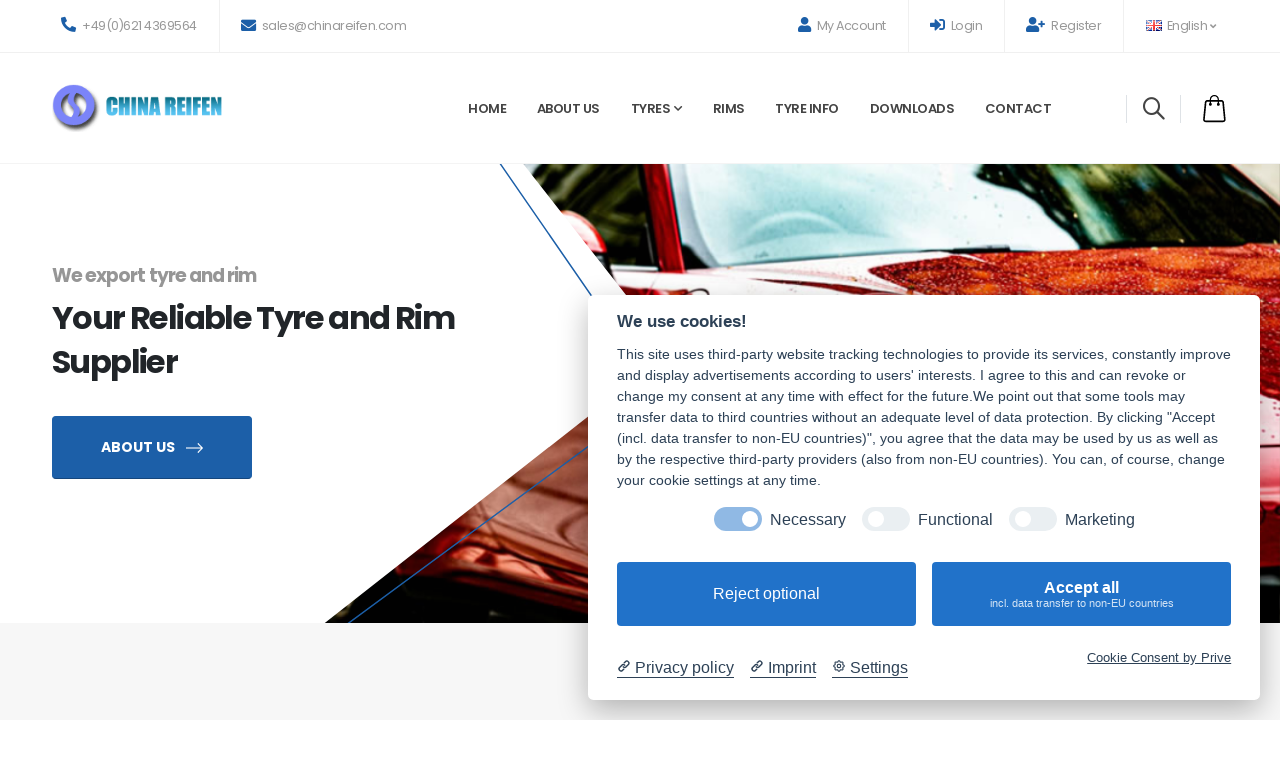

--- FILE ---
content_type: text/html; charset=UTF-8
request_url: https://www.chinareifen.com/
body_size: 8517
content:



<!DOCTYPE html>
<html lang="en" prefix="og: https://ogp.me/ns#">
	<head>
		
		<!-- Basic -->
		<meta charset="utf-8">
		<meta http-equiv="X-UA-Compatible" content="IE=edge">
		
		<title>China TBR, PCR, OTR Tyre and Rim Supplier | Chinareifen</title><meta name='keywords' content='China Tyre, China Tyres, China tyre exporter, China truck and bus tires, China PCR Tire, China SUV Tire, China OTR Tyres, China Agricultural Tires, China ATV Tires, China motorcycle tyre, China Tyre manufacture, China tyre factory, China Tyre supplier, China Tyre Trading, China Tyre Wholsaler. China Tire, China Tires, China Tyre dealer, Tire dealer, Tyre wholesaler, Tire wholesaler, PCR Tyre, Truck Tyre, Off the road Tyre, Tyre Made in China, Cheap China Tire, China Tyre brand, OTR tyre, radial tyre, bias tyre, runflat tyre, sommer tyre, winter tyre, all season tyre, HP tyre, UHP tyre, tyre made in China, tyre made in Thailand, tyre made in vietnam, golfcart tyre, rim, steel rim, alloy rim, car rim, truck rim, rim factory, rim exporter, cheap rim'><meta name='description' content='Chinareifen is one of the leading suppliers of Chinese tyres and rims. We export various tyres and rims to all over the world.'><link rel='alternate' hreflang='x-default' href='https://www.chinareifen.com/' ><link rel='alternate' hreflang='en' href='https://www.chinareifen.com/' ><link rel='alternate' hreflang='de' href='https://www.chinareifen.com/de/' ><link rel='canonical' href='https://www.chinareifen.com/' ><meta property='og:url' content='https://www.chinareifen.com/'><meta property='og:locale' content='en_GB'><meta property='og:locale:alternate' content='de_DE'><meta property='og:title' content='China TBR, PCR, OTR Tyre and Rim Supplier | Chinareifen'><meta property='og:description' content='Chinareifen is one of the leading suppliers of Chinese tyres and rims. We export various tyres and rims to all over the world.'><meta property='og:type' content='website'><meta property='og:image' content='https://www.chinareifen.com/img/cr5/CRlogo.gif' ><meta property='og:site_name' content='Chinareifen'><meta name='twitter:card' content='summary'><meta name='twitter:site' content='@Chinareifen'>		<!-- Google Tag Manager -->
		<script data-cookiecategory="Google Tag Manager">(function(w,d,s,l,i){w[l]=w[l]||[];w[l].push({'gtm.start':
		new Date().getTime(),event:'gtm.js'});var f=d.getElementsByTagName(s)[0],
		j=d.createElement(s),dl=l!='dataLayer'?'&l='+l:'';j.async=true;j.src=
		'https://www.googletagmanager.com/gtm.js?id='+i+dl;f.parentNode.insertBefore(j,f);
		})(window,document,'script','dataLayer','GTM-KFB8LS');</script>
		<!-- End Google Tag Manager -->
		
		<base href="https://www.chinareifen.com/" >

		<!-- Mobile Metas -->
		<meta name="viewport" content="width=device-width, initial-scale=1, minimum-scale=1.0, shrink-to-fit=no">
		
		<!-- Favicon -->
		<link rel="shortcut icon" href="img/cr5/favicon.ico" type="image/x-icon">
		
		<meta name="author" content="Chinareifen.com">
		<meta name="robots" content="index,follow">
		<script type="application/ld+json">
		{
		  "schema": {
			"@context": "https://schema.org",
			"@type": "Geschäft",
			"@id": "",
			"name": "Chinareifen.com",
			"image": "https://www.chinareifen.com/img/cr5/CRlogo.gif",
			"url": "www.chinareifen.com",
			"email": "info@chinareifen.com",
			"telephone": "+496214369564",
			"address": {
			  "@type": "PostalAddress",
			  "streetAddress": "Anna-Maria-von-Schrader-Weg 8",
			  "addressLocality": "Mannheim",
			  "postalCode": "68167"
			},
			"openingHoursSpecification": [
			  {
				"@type": "OpeningHoursSpecification",
				"dayOfWeek": [
				  "https://schema.org/Monday",
				  "https://schema.org/Tuesday",
				  "https://schema.org/Wednesday",
				  "https://schema.org/Thursday",
				  "https://schema.org/Friday"
				],
				"opens": "09:00:00",
				"closes": "17:00:00"
			  }
			]
		  }
		}
		</script>
		
		<!-- Vendor CSS -->
		<link rel="stylesheet" href="vendor/bootstrap/css/bootstrap.min.css">
		<link rel="stylesheet" href="vendor/fontawesome-free/css/all.min.css">
		<link rel="stylesheet" href="vendor/animate/animate.compat.css">
		<link rel="stylesheet" href="vendor/simple-line-icons/css/simple-line-icons.min.css">
		<link rel="stylesheet" href="vendor/owl.carousel/assets/owl.carousel.min.css">
		<link rel="stylesheet" href="vendor/owl.carousel/assets/owl.theme.default.min.css">
		<link rel="stylesheet" href="vendor/magnific-popup/magnific-popup.min.css">
		<link rel="stylesheet" href="vendor/bootstrap-star-rating/css/star-rating.min.css">
		<link rel="stylesheet" href="vendor/bootstrap-star-rating/themes/krajee-fas/theme.min.css">

		<!-- Theme CSS -->
		<link rel="stylesheet" href="css/theme.css">
		<link rel="stylesheet" href="css/theme-elements.css">
		<link rel="stylesheet" href="css/theme-blog.css">
		<link rel="stylesheet" href="css/theme-shop.css">

		<!-- Demo CSS -->
		<link rel="stylesheet" href="css/demos/demo-auto-services.css">

		<!-- Skin CSS -->
		<link id="skinCSS" rel="stylesheet" href="css/skins/skin-auto-services.css">

		<!-- Theme Custom CSS -->
		<link rel="stylesheet" href="css/custom.css">

		<!-- Head Libs -->
		<script src="vendor/modernizr/modernizr.min.js"></script>
		
	</head>
	<body>
		<!-- Google Tag Manager (noscript) -->
		<noscript><iframe src="https://www.googletagmanager.com/ns.html?id=GTM-KFB8LS"
		height="0" width="0" style="display:none;visibility:hidden"></iframe></noscript>
		<!-- End Google Tag Manager (noscript) -->
		
		<div class="body">
			
			<header id="header" data-plugin-options="{'stickyEnabled': true, 'stickyEnableOnBoxed': true, 'stickyEnableOnMobile': false, 'stickyStartAt': 54, 'stickySetTop': '-54px', 'stickyChangeLogo': false}">
				<div class="header-body header-body-bottom-border-fixed box-shadow-none border-top-0">
					<div class="header-top header-top-borders">
						<div class="container h-100">
							<div class="header-row h-100">
								<div class="header-column justify-content-start">
									<div class="header-row">
										<nav class="header-nav-top">
											<ul class="nav nav-pills">												
												<li class="nav-item nav-item-borders py-2 d-none d-md-inline-flex">
													<a href="tel:+496214369564"><i class="fas fa-phone-alt text-4 text-color-primary" style="top: 0;"></i> +49(0)621 4369564</a>
												</li>
												<li class="nav-item nav-item-borders py-2 d-none d-lg-inline-flex">
													<a href="mailto:sales@chinareifen.com"><i class="fas fa-envelope text-4 text-color-primary" style="top: 1px;"></i> sales@chinareifen.com</a>
												</li>
											</ul>
										</nav>
									</div>
								</div>
								<div class="header-column justify-content-end">
									<div class="header-row">
										<nav class="header-nav-top">
											<ul class="nav nav-pills">
																									
													<li class="nav-item nav-item-borders py-2">
														<a href="myaccount/"><i class="fas fa-user text-4 text-color-primary" style="top: 0;"></i> My Account</a>
													</li>
													
																										
													
													<li class="nav-item nav-item-borders py-2">
														<a href="login"><i class="fas fa-sign-in-alt text-4 text-color-primary" style="top: 0;"></i> Login</a>
													</li>
													<li class="nav-item nav-item-borders py-2 d-none d-md-inline-flex">
														<a href="register"><i class="fas fa-user-plus text-4 text-color-primary" style="top: 0;"></i> Register</a>
													</li>
													
																										
													<li class="nav-item nav-item-borders py-2 pe-0 dropdown">
														<a class="nav-link" href="" role="button" id="dropdownLanguage" data-bs-toggle="dropdown" aria-haspopup="true" aria-expanded="false">
															<img src="img/blank.gif" class="flag flag-gb" alt="English"> English
															<i class="fas fa-angle-down"></i>
														</a>
														<div class="dropdown-menu dropdown-menu-end" aria-labelledby="dropdownLanguage">
															<a class="dropdown-item" href=""><img src="img/blank.gif" class="flag flag-gb" alt="English"> English</a>
															<a class="dropdown-item" href="de/"><img src="img/blank.gif" class="flag flag-de" alt="Deutsch"> Deutsch</a><!--
															<a class="dropdown-item" href="#"><img src="img/blank.gif" class="flag flag-es" alt="Español" /> Español</a>
															<a class="dropdown-item" href="#"><img src="img/blank.gif" class="flag flag-fr" alt="Française" /> Française</a>-->
														</div>
													</li>
													
																								
											</ul>
										</nav>
									</div>
								</div>
							</div>
						</div>
					</div>					

					<div class="header-container container">
						<div class="header-row">
							<div class="header-column w-100">
								<div class="header-row justify-content-between">
									<div class="header-logo z-index-2 col-lg-2 px-0">
										<a href="https://www.chinareifen.com/">
											<img alt="Chinareifen Logo" width="170" data-sticky-width="82" data-sticky-height="40" data-sticky-top="84" src="img/cr5/CRlogo.gif">
										</a>
									</div>
									<div class="header-nav header-nav-links justify-content-end pe-lg-4 me-lg-3">
										<div class="header-nav-main header-nav-main-arrows header-nav-main-dropdown-no-borders header-nav-main-effect-3 header-nav-main-sub-effect-1">
											<nav class="collapse">
												<ul class="nav nav-pills" id="mainNav">
																										
														<li><a href="" class="nav-link">Home</a></li>
														<li><a href="about-us" class="nav-link">About Us</a></li>
														<li class="dropdown">
															<a href="tyre/" class="nav-link dropdown-toggle">Tyres</a>
															<ul class="dropdown-menu">
																<li><a href="tyre/truck-bus-tyre/" class="dropdown-item">Truck and bus tyre</a></li>
																<li><a href="tyre/car-suv-4x4-van-light-truck-tyre/" class="dropdown-item">Car, SUV/4x4, Van Light truck tyre</a></li>
																<li><a href="tyre/otr-tyre/" class="dropdown-item">OTR tyre</a></li>
																<li><a href="tyre/agricultural-tyre/" class="dropdown-item">Agricultural tyre</a></li>
																<li><a href="tyre/industrial-tyre/" class="dropdown-item">Industrial tyre</a></li>
																<li><a href="tyre/atv-motorcycle-tyre/" class="dropdown-item">ATV, Motorcycle tyre</a></li>
															</ul>
														</li>
														<li><a href="rims" class="nav-link">Rims</a></li>
														<li><a href="infos" class="nav-link">Tyre Info</a></li>
														<li><a href="downloads" class="nav-link">Downloads</a></li>
														<li><a href="contact" class="nav-link">Contact</a></li>
																									</ul>
											</nav>
										</div>
									</div>
									
									<div class="d-flex col-auto pe-0 ps-0 ps-xl-3">
										<div class="header-nav-features ps-0 ms-1">
											<div class="header-nav-feature header-nav-features-search d-inline-flex position-relative top-3 border border-top-0 border-bottom-0 custom-remove-mobile-border-left px-3 me-2">
												<a href="#" class="header-nav-features-toggle text-decoration-none" data-focus="headerSearch">
													<i class="icons icon-magnifier header-nav-top-icon text-5 font-weight-bold position-relative top-3"></i>
												</a>
												<div class="header-nav-features-dropdown header-nav-features-dropdown-mobile-fixed border-radius-0" id="headerTopSearchDropdown">
													<div class="form-group">			
														<div class="form-group col mb-3">
															<input type=hidden id=lang name=lang value=en>
															<input class="form-control" type="text" maxlength="50" id="m1" name="m1" value="315" onFocus="if(value=='315'){value=''}" onBlur="if(value==''){value='315'}"> 
														</div>
														<div class="form-group col mb-3">
															<input class="form-control py-2" type="text" maxlength="50" id="m2" name="m2" value="80" onFocus="if(value=='80'){value=''}" onBlur="if(value==''){value=''}">
														</div>
														<div class="form-group col mb-3">
															<input class="form-control py-2" type="text" maxlength="50" id=m3 name=m3 value='R22.5' onFocus="if(value=='R22.5'){value=''}" onBlur="if(value==''){value='R22.5'}">
														</div>
														<div class="form-group col mb-3">
															<button class="btn btn-primary btn-modern custom-btn-arrow-effect-1 w-100" type="submit" id="button" name="button" onClick="getSearchPar();"><i class="fas fa-search me-1"></i> Search </button>
														</div>
													</div>
												</div>
											</div>
											<div class="header-nav-feature header-nav-features-cart header-nav-features-cart-big d-inline-flex top-2 ms-2">
												<a href="#" class="header-nav-features-toggle">
													<img src="img/icons/icon-cart-big.svg" height="30" alt="cart" class="header-nav-top-icon-img">
																									</a>
												<div class="header-nav-features-dropdown" id="headerTopCartDropdown">
													<div class="totals">
														<span class="label">Total:</span>
														<span class="price-total"><span class="price"></span></span>
													</div>												
													<hr>
													<div class="actions">
														<p>You have not selected any tyre.</p><a class='btn btn-primary w-100' href='tyre/' rel='nofollow'>Select tyre</a>													</div>
												</div>
											</div>
										</div>
									</div>
									<button class="btn header-btn-collapse-nav ms-4" data-bs-toggle="collapse" data-bs-target=".header-nav-main nav">
										<i class="fas fa-bars"></i>
									</button>
								</div>
							</div>
						</div>
					</div>
				</div>
			</header>		
			<div role="main" class="main">
				
				<section class="section custom-section-background position-relative border-0 overflow-hidden m-0 p-0">
					<div class="position-absolute top-0 left-0 right-0 bottom-0 animated fadeIn" style="animation-delay: 600ms;">
						<div class="background-image-wrapper custom-background-style-1 position-absolute top-0 left-0 right-0 bottom-0 animated kenBurnsToRight" style="background-image: url(img/cr5/home-tractor.jpg); background-position: center right; animation-duration: 30s;"></div>
					</div>
					<div class="container position-relative py-sm-5 my-5">
						<svg class="custom-svg-1 d-none d-sm-block" version="1.1" xmlns="http://www.w3.org/2000/svg" xmlns:xlink="http://www.w3.org/1999/xlink" x="0px" y="0px" viewBox="0 0 649 578">
							<path fill="#FFF" d="M-225.5,154.7l358.45,456.96c7.71,9.83,21.92,11.54,31.75,3.84l456.96-358.45c9.83-7.71,11.54-21.92,3.84-31.75
								L267.05-231.66c-7.71-9.83-21.92-11.54-31.75-3.84l-456.96,358.45C-231.49,130.66-233.2,144.87-225.5,154.7z"/>
							<path class="animated customLineAnim" fill="none" stroke="#1C5FA8" stroke-width="1.5" stroke-miterlimit="10" d="M416-21l202.27,292.91c5.42,7.85,3.63,18.59-4.05,24.25L198,603" style="animation-delay: 300ms; animation-duration: 5s;"/>
						</svg>
						<div class="row mb-5">
							<div class="col-md-8 col-lg-6 col-xl-5">
								<div class="overflow-hidden mb-1">
									<h2 class="font-weight-bold text-color-grey text-4-5 line-height-2 line-height-sm-7 mb-0 appear-animation" data-appear-animation="maskUp" data-appear-animation-delay="800">We export tyre and rim</h2>
								</div>
								<h1 class="text-color-dark font-weight-bold text-8 pb-2 mb-4 appear-animation" data-appear-animation="fadeInUpShorter" data-appear-animation-delay="1100">Your Reliable Tyre and Rim Supplier</h1>
																<a href="about-us" class="btn btn-primary custom-btn-arrow-effect-1 font-weight-bold text-3 px-5 btn-py-3 appear-animation" data-appear-animation="fadeInUpShorter" data-appear-animation-delay="1300">
									ABOUT US 
																	<svg class="ms-2" version="1.1" viewBox="0 0 15.698 8.706" width="17" xml:space="preserve" xmlns="http://www.w3.org/2000/svg" xmlns:xlink="http://www.w3.org/1999/xlink">
										<polygon stroke="#FFF" stroke-width="0.1" fill="#FFF" points="11.354,0 10.646,0.706 13.786,3.853 0,3.853 0,4.853 13.786,4.853 10.646,8 11.354,8.706 15.698,4.353 "/>
									</svg>
								</a>
							</div>
						</div>
					</div>
				</section>
				
				<section class="shop section section-height-4 border-0 m-0">
					<div class="container">
						<div class="row justify-content-center pb-3 mb-4">
							<div class="col-lg-8 text-center">
								<div class="overflow-hidden">
									<h2 class="font-weight-bold text-color-dark line-height-1 mb-0 appear-animation" data-appear-animation="maskUp" data-appear-animation-delay="250">Featured Tyres</h2>
								</div>
								<div class="d-inline-block custom-divider divider divider-primary divider-small my-3">
									<hr class="my-0 appear-animation" data-appear-animation="customLineProgressAnim" data-appear-animation-delay="600">
								</div>
								<p class="font-weight-light text-3-5 mb-0 appear-animation" data-appear-animation="fadeInUpShorter" data-appear-animation-delay="500"></p>
							</div>
						</div>
						
						<div class="products row mb-5 appear-animation" data-appear-animation="fadeInUpShorter" data-appear-animation-delay="750">
							<div class="col">
								<div class="owl-carousel owl-theme nav-style-1 nav-outside nav-dark mb-0" data-plugin-options="{'loop': false, 'autoplay': false, 'items': 4, 'nav': true, 'dots': false, 'margin': 20, 'autoplayHoverPause': true, 'autoHeight': true, 'stagePadding': '75', 'navVerticalOffset': '50px'}">
									<div class='product mb-0'><div class='product-thumb-info border-0 mb-3'><div class='product-thumb-info-badges-wrapper'><span class='badge badge-ecommerce badge-danger'>TOP</span></div><div class='addtocart-btn-wrapper'><a onClick=window.location.href='cart_add.php?lang=en&proid=9755' class='text-decoration-none addtocart-btn' title='Add to Inquiry'><i class='icons icon-bag'></i></a></div><a href='tyre/315-80r22.5-edm60-156-153k-20pr-evergreen-9755'><div class='product-thumb-info-image bg-light' style='height:160px;'><img alt='EVERGREEN 315/80R22.5 EDM60 156/153K 20PR' src='uploadimg/1681997574.png' class='img-fluid'></div></a></div><div class='d-flex justify-content-between'><div><h4 class='d-block text-uppercase text-decoration-none text-color-default line-height-3 text-2 mb-1'>Truck and bus tyre</h4><h2 class='text-3-5 font-weight-medium font-alternative text-transform-none line-height-3 mb-0'>315/80R22.5 EDM60 156/153K 20PR</h2><h3 class='text-3-5 font-weight-medium font-alternative text-transform-none line-height-3 mb-0'><a class='d-block text-uppercase text-decoration-none text-color-default text-color-hover-primary line-height-3 text-3 mb-1' href='tyre/pattern/1423/edm60'>EDM60</a></h3></div></div></div><div class='product mb-0'><div class='product-thumb-info border-0 mb-3'><div class='product-thumb-info-badges-wrapper'><span class='badge badge-ecommerce badge-danger'>TOP</span></div><div class='addtocart-btn-wrapper'><a onClick=window.location.href='cart_add.php?lang=en&proid=10453' class='text-decoration-none addtocart-btn' title='Add to Inquiry'><i class='icons icon-bag'></i></a></div><a href='tyre/385-65r22.5-eam61-164k-24pr-evergreen-10453'><div class='product-thumb-info-image bg-light' style='height:160px;'><img alt='EVERGREEN 385/65R22.5 EAM61 164K 24PR' src='uploadimg/1701341008.png' class='img-fluid'></div></a></div><div class='d-flex justify-content-between'><div><h4 class='d-block text-uppercase text-decoration-none text-color-default line-height-3 text-2 mb-1'>Truck and bus tyre</h4><h2 class='text-3-5 font-weight-medium font-alternative text-transform-none line-height-3 mb-0'>385/65R22.5 EAM61 164K 24PR</h2><h3 class='text-3-5 font-weight-medium font-alternative text-transform-none line-height-3 mb-0'><a class='d-block text-uppercase text-decoration-none text-color-default text-color-hover-primary line-height-3 text-3 mb-1' href='tyre/pattern/1515/eam61'>EAM61</a></h3></div></div></div><div class='product mb-0'><div class='product-thumb-info border-0 mb-3'><div class='product-thumb-info-badges-wrapper'><span class='badge badge-ecommerce badge-danger'>TOP</span></div><div class='addtocart-btn-wrapper'><a onClick=window.location.href='cart_add.php?lang=en&proid=9747' class='text-decoration-none addtocart-btn' title='Add to Inquiry'><i class='icons icon-bag'></i></a></div><a href='tyre/315-80r22.5-esl01-156-153l-20pr-evergreen-9747'><div class='product-thumb-info-image bg-light' style='height:160px;'><img alt='EVERGREEN 315/80R22.5 ESL01 156/153L 20PR' src='uploadimg/1681994805.png' class='img-fluid'></div></a></div><div class='d-flex justify-content-between'><div><h4 class='d-block text-uppercase text-decoration-none text-color-default line-height-3 text-2 mb-1'>Truck and bus tyre</h4><h2 class='text-3-5 font-weight-medium font-alternative text-transform-none line-height-3 mb-0'>315/80R22.5 ESL01 156/153L 20PR</h2><h3 class='text-3-5 font-weight-medium font-alternative text-transform-none line-height-3 mb-0'><a class='d-block text-uppercase text-decoration-none text-color-default text-color-hover-primary line-height-3 text-3 mb-1' href='tyre/pattern/1419/esl01'>ESL01</a></h3></div></div></div><div class='product mb-0'><div class='product-thumb-info border-0 mb-3'><div class='product-thumb-info-badges-wrapper'><span class='badge badge-ecommerce badge-danger'>TOP</span></div><div class='addtocart-btn-wrapper'><a onClick=window.location.href='cart_add.php?lang=en&proid=9775' class='text-decoration-none addtocart-btn' title='Add to Inquiry'><i class='icons icon-bag'></i></a></div><a href='tyre/315-80r22.5-edm511-156-153k-20pr-evergreen-9775'><div class='product-thumb-info-image bg-light' style='height:160px;'><img alt='EVERGREEN 315/80R22.5 EDM511 156/153K 20PR' src='uploadimg/1681999848.png' class='img-fluid'></div></a></div><div class='d-flex justify-content-between'><div><h4 class='d-block text-uppercase text-decoration-none text-color-default line-height-3 text-2 mb-1'>Truck and bus tyre</h4><h2 class='text-3-5 font-weight-medium font-alternative text-transform-none line-height-3 mb-0'>315/80R22.5 EDM511 156/153K 20PR</h2><h3 class='text-3-5 font-weight-medium font-alternative text-transform-none line-height-3 mb-0'><a class='d-block text-uppercase text-decoration-none text-color-default text-color-hover-primary line-height-3 text-3 mb-1' href='tyre/pattern/1427/edm511'>EDM511</a></h3></div></div></div>								</div>
							</div>
						</div>
						
						<div class="row">
							<div class="col text-center">
																<a href="tyre/" class="btn btn-primary font-weight-bold text-3 btn-px-5 btn-py-3 appear-animation" data-appear-animation="fadeInUpShorterPlus" data-appear-animation-delay="800">VIEW ALL TYRES</a>
															</div>
						</div>
					</div>
				</section>
				
				<div class="container py-5 my-5">
					<div class="row justify-content-center">
						<div class="col-lg-9 col-xl-8 text-center">
							<div class="overflow-hidden">
								<h2 class="font-weight-bold text-color-dark line-height-1 mb-0 appear-animation" data-appear-animation="maskUp" data-appear-animation-delay="250">Tyres and Rims</h2>
							</div>
							<div class="d-inline-block custom-divider divider divider-primary divider-small my-3">
								<hr class="my-0 appear-animation" data-appear-animation="customLineProgressAnim" data-appear-animation-delay="600">
							</div>
							<p class="font-weight-light text-3-5 mb-5 appear-animation" data-appear-animation="fadeInUpShorter" data-appear-animation-delay="500"></p>
						</div>
					</div>
										<div class="row row-gutter-sm mb-5 appear-animation" data-appear-animation="fadeInUpShorter" data-appear-animation-delay="750">
						<div class="col-sm-6 col-lg-3 text-center mb-4 mb-lg-0">
							<a href="tyre/truck-bus-tyre/" class="text-decoration-none">
								<div class="custom-thumb-info-style-1 thumb-info thumb-info-no-borders thumb-info-no-borders-rounded thumb-info-lighten">
									<div class="thumb-info-wrapper">
										<img src="img/cr5/truck.jpg" class="img-fluid" alt="Truck and bus tyre">
									</div>
									<h3 class="text-transform-none font-weight-bold text-5 mt-2 mb-0">Truck & Bus</h3>
								</div>
							</a>
						</div>
						<div class="col-sm-6 col-lg-3 text-center mb-4 mb-lg-0">
							<a href="tyre/car-suv-4x4-van-light-truck-tyre/" class="text-decoration-none">
								<div class="custom-thumb-info-style-1 thumb-info thumb-info-no-borders thumb-info-no-borders-rounded thumb-info-lighten">
									<div class="thumb-info-wrapper">
										<img src="img/cr5/car.jpg" class="img-fluid" alt="Car Van 4x4 light truck tyre">
									</div>
									<h3 class="text-transform-none font-weight-bold text-5 mt-2 mb-0">Car, SUV/4x4, Van, Light Truck</h3>
								</div>
							</a>
						</div>
						<div class="col-sm-6 col-lg-3 text-center mb-4 mb-sm-0">
							<a href="tyre/otr-tyre/" class="text-decoration-none">
								<div class="custom-thumb-info-style-1 thumb-info thumb-info-no-borders thumb-info-no-borders-rounded thumb-info-lighten">
									<div class="thumb-info-wrapper">
										<img src="img/cr5/em.jpg" class="img-fluid" alt="OTR tyre">
									</div>
									<h3 class="text-transform-none font-weight-bold text-5 mt-2 mb-0">Off-The-Road (OTR)</h3>
								</div>
							</a>
						</div>
						<div class="col-sm-6 col-lg-3 text-center">
							<a href="tyre/agricultural-tyre/" class="text-decoration-none">
								<div class="custom-thumb-info-style-1 thumb-info thumb-info-no-borders thumb-info-no-borders-rounded thumb-info-lighten">
									<div class="thumb-info-wrapper">
										<img src="img/cr5/tractor.jpg" class="img-fluid" alt="Agricultural tyre">
									</div>
									<h3 class="text-transform-none font-weight-bold text-5 mt-2 mb-0">Agricultural</h3>
								</div>
							</a>
						</div>
					</div>
					<div class="row">
						<div class="col text-center">
							<a href="tyre/" class="btn btn-primary font-weight-bold text-3 btn-px-5 btn-py-3 appear-animation" data-appear-animation="fadeInUpShorterPlus" data-appear-animation-delay="850">VIEW ALL PRODUCTS</a>
						</div>
					</div>
									</div>
				
				<section class="section bg-transparent custom-bg-color-grey-1 position-relative border-0 z-index-1 m-0 p-0">
					<div class="container py-4">
						<div class="row align-items-center py-5">
							<div class="col-lg-6 mb-4 mb-lg-0">
								<div class="feature-box feature-box-style-2 feature-box-secondary">
									<div class="feature-box-icon">
										<i class="icons icon-envelope text-color-dark text-11"></i>
									</div>
									<div class="feature-box-info">
											
										<h4 class="font-weight-bold line-height-1 mb-1">Subscribe To Our Newsletter</h4>
										<p class="line-height-5 line-height-sm-1 mb-0">Get all the latest information on Events, Sales and Offers.</p>
																			</div>
								</div>
							</div>
							<div class="col-lg-6 mb-4">
								<script type="text/plain" data-cookiecategory="Newsletter2Go">
								var config = {
									"container": {"type": "div","class": "input-group","style": ""},
									"row": {"type": "div","class": "","style": ""},
									"columnLeft": {"type": "div","class": "","style": ""},
									"columnRight": {"type": "div","class": "","style": ""},
									"input": {"class":"form-control form-control-sm bg-light border-0 py-3 px-4 text-3","style":""},
									"button":{"class":"btn btn-primary text-color-light text-3 py-3 px-5 border-radius-0 font-weight-bold text-uppercase","style":"margin-top:26px;"},
									"label": {"type": "label","class": "","style": ""},
									"message": {"type": "div","class": "alert alert-info"}
								};
								</script>
																<script data-cookiecategory="Newsletter2Go" id="n2g_script">!function(e,t,n,c,r,a,i){e.Newsletter2GoTrackingObject=r,e[r]=e[r]||function(){(e[r].q=e[r].q||[]).push(arguments)},e[r].l=1*new Date,a=t.createElement(n),i=t.getElementsByTagName(n)[0],a.async=1,a.src=c,i.parentNode.insertBefore(a,i)}(window,document,"script","https://static.newsletter2go.com/utils.js","n2g");n2g('create', 'y7d3xgsj-wo3nd2vb-1ci0');n2g('subscribe:createForm', config);</script>
														
							</div>
						</div>
					</div>
					<svg class="custom-svg-3" version="1.1" xmlns="http://www.w3.org/2000/svg" xmlns:xlink="http://www.w3.org/1999/xlink" x="0px" y="0px" viewBox="0 0 193 495">
						<path fill="#1C5FA8" d="M193,25.73L18.95,247.93c-13.62,17.39-10.57,42.54,6.82,56.16L193,435.09V25.73z"/>
						<path fill="none" stroke="#FFF" stroke-width="1.5" stroke-miterlimit="10" d="M196,53.54L22.68,297.08c-12.81,18-8.6,42.98,9.4,55.79L196,469.53V53.54z"/>
					</svg>
				</section>
				
			</div>
			
					<footer id="footer" class="border-0 mt-0">					
				<hr class="bg-light opacity-2 my-0">
				<div class="container pb-5">
					<div class="row text-center text-md-start py-4 my-5">
												<div class="col-md-6 col-lg-3 mb-5 mb-lg-0">
							<h5 class="text-transform-none font-weight-bold text-color-light text-4-5 mb-4">Contact Us</h5>
							<ul class="list list-unstyled">
								<li class="pb-1 mb-2">
									<span class="d-block font-weight-semibold line-height-1 text-color-grey text-3-5 mb-1">ADDRESS</span>
									<p class="text-color-light line-height-3 mb-0">Anna-Maria-v-Schrader-Weg 8<br>68167 Mannheim</p>
								</li>
								<li class="pb-1 mb-2">
									<span class="d-block font-weight-semibold line-height-1 text-color-grey text-3-5 mb-1">PHONE</span>
									<ul class="list list-unstyled font-weight-light text-3-5 mb-0">
										<li class="text-color-light line-height-3 mb-0">
											Sales: <a href="tel:+496214369564" class="text-decoration-none text-color-light text-color-hover-default">+49(0)621 4369564</a>
										</li>										
									</ul>
								</li>
								<li class="pb-1 mb-2">
									<span class="d-block font-weight-semibold line-height-1 text-color-grey text-3-5">EMAIL</span>
									<a href="mailto:sales@chinareifen.com" class="text-decoration-none font-weight-light text-3-5 text-color-light text-color-hover-default">sales@chinareifen.com</a>
								</li>
							</ul>
						</div>
						<div class="col-md-6 col-lg-3 mb-5 mb-md-0">
							<h5 class="text-transform-none font-weight-bold text-color-light text-4-5 mb-4">Products</h5>
							<ul class="list list-unstyled mb-0">								
								<li class="mb-0"><a href="tyre/truck-bus-tyre/">Truck and bus tyre</a></li>
								<li class="mb-0"><a href="tyre/car-suv-4x4-van-light-truck-tyre/">Car, SUV/4x4, Van, light truck tyre</a></li>
								<li class="mb-0"><a href="tyre/otr-tyre/">OTR tyre</a></li>
								<li class="mb-0"><a href="tyre/agricultural-tyre/">Agricultural tyre</a></li>
								<li class="mb-0"><a href="tyre/industrial-tyre/">Industrial tyre</a></li>
								<li class="mb-0"><a href="tyre/atv-motorcycle-tyre/">ATV, motorcycle tyre</a></li>
								<li class="mb-0"><a href="rims">Rims</a></li>
							</ul>
						</div>
						<div class="col-md-6 col-lg-3 mb-5 mb-md-0">
							<h5 class="text-transform-none font-weight-bold text-color-light text-4-5 mb-4">Links</h5>
							<ul class="list list-unstyled mb-0">
								<li class="mb-0"><a href="privacy-policy">Privacy Policy</a></li>
								<li class="mb-0"><a href="imprint">Imprint</a></li>
								<li class="mb-0"><a href="sitemap">Sitemap</a></li>
								<li class="mb-0"><a href="#" data-cc="c-settings">Cookie Settings</a></li>
								<li class="mb-0"><a href="newsletter/">Newsletter</a></li>
																<li class="mb-0"><a href="login">Login</a></li>
								<li class="mb-0"><a href="register">Register</a></li>
															</ul>							
						</div>
						<div class="col-md-6 col-lg-3 mb-5 mb-lg-0">
							<h5 class="text-transform-none font-weight-bold text-color-light text-4-5 mb-4">Follow Us</h5>
							<ul class="social-icons social-icons-medium">
								<li class="social-icons-linkedin">
									<a href="https://www.linkedin.com/company/chinareifen.com/" class="no-footer-css" target="_blank" title="Instagram"><i class="fab fa-linkedin"></i></a>
								</li>
								<li class="social-icons-twitter mx-2">
									<a href="http://www.twitter.com/chinareifen" class="no-footer-css" target="_blank" title="Twitter"><i class="fab fa-twitter"></i></a>
								</li>
								<li class="social-icons-facebook">
									<a href="http://www.facebook.com/chinareifen" class="no-footer-css" target="_blank" title="Facebook"><i class="fab fa-facebook-f"></i></a>
								</li>
							</ul>
						</div>
											</div>
				</div>
				<div class="footer-copyright bg-light py-4">
					<div class="container py-2">
						<div class="row">
							<div class="col">
								<p class="text-center text-3 mb-0">Chinareifen.com © 2007-2026 All Rights Reserved.</p>
							</div>
						</div>
						<div class="row">
							<p class="d-none text-center">Tags: 			
								<a href="https://www.chinareifen.com">China TBR Tyres</a><span>|</span>			
								<a href="https://www.chinareifen.com">China PCR/SUV Tyres</a><span>|</span>			
								<a href="https://www.chinareifen.com">China OTR Tyres</a><span>|</span>			
								<a href="https://www.chinareifen.com">China Tyre Supplier</a><span>|</span>
								<a href="https://www.chinareifen.com">China wheel rim export</a><span>|</span>
								<a href="https://www.chinareifen.com">LINGLONG TYRES</a>
								<a href="https://www.chinareifen.com">LEAO TYRES</a>
								<a href="https://www.chinareifen.com">ATLAS TYRES</a>
								<a href="https://www.chinareifen.com">CROSSWIND TYRES</a>
								<a href="https://www.chinareifen.com">ADVANCE TYRES</a>
								<a href="https://www.chinareifen.com">SAMSON TYRES</a>
								<a href="https://www.chinareifen.com">TRIANGLE TYRES</a>
								<a href="https://www.chinareifen.com">GOODRIDE TYRES</a>
								<a href="https://www.chinareifen.com">WESTLAKE TYRES</a>
								<a href="https://www.chinareifen.com">LONGMARCH TYRES</a>
								<a href="https://www.chinareifen.com">ROADLUX TYRES</a>
								<a href="https://www.chinareifen.com">HABILEAD TYRES</a>
								<a href="https://www.chinareifen.com">KAPSEN TYRES</a>
								<a href="https://www.chinareifen.com">TAITONG TYRES</a>
								<a href="https://www.chinareifen.com">ARMOUR TYRES</a>
								<a href="https://www.chinareifen.com">TAISHAN TYRES</a>
								<a href="https://www.chinareifen.com">BOTO TYRES</a>
								<a href="https://www.chinareifen.com">HILO TYRES</a>
								<a href="https://www.chinareifen.com">RAPID TYRES</a>
								<a href="https://www.chinareifen.com">COPARTNER TYRES</a>
								<a href="https://www.chinareifen.com">HAIDA TYRES</a>
								<a href="https://www.chinareifen.com">LANVIGATOR TYRES</a>
								<a href="https://www.chinareifen.com">COMPASAL TYRES</a>
								<a href="https://www.chinareifen.com">TRACMAX TYRES</a>
								<a href="https://www.chinareifen.com">TIANLI TYRES</a>
								<a href="https://www.chinareifen.com">AEOLUS TYRES</a>
								<a href="https://www.chinareifen.com">TECHKING TYRES</a>
								<a href="https://www.leosun-energy.com" title="Leosun Energy Solar Panel manufacturer and supplier">Leosun Energy - Solar Panel manufacturer and supplier</a>
								<a href="https://www.leosun-gmbh.de" title="Leo & Sun GmbH - Unternehmensberatung im Bereich Umweltschutz">Leo & Sun GmbH</a>
							</p>
						</div>
					</div>
				</div>
			</footer>
			
		</div>		
		
		<!-- Vendor -->
		<script src="vendor/jquery/jquery.min.js"></script>
		<script src="vendor/jquery.appear/jquery.appear.min.js"></script>
		<script src="vendor/jquery.easing/jquery.easing.min.js"></script>
		<script src="vendor/jquery.cookie/jquery.cookie.min.js"></script>
		<script src="vendor/bootstrap/js/bootstrap.bundle.min.js"></script>
		<script src="vendor/jquery.validation/jquery.validate.min.js"></script>
		<script src="vendor/jquery.easy-pie-chart/jquery.easypiechart.min.js"></script>
		<script src="vendor/jquery.gmap/jquery.gmap.min.js"></script>
		<script src="vendor/lazysizes/lazysizes.min.js"></script>
		<script src="vendor/isotope/jquery.isotope.min.js"></script>
		<script src="vendor/owl.carousel/owl.carousel.min.js"></script>
		<script src="vendor/magnific-popup/jquery.magnific-popup.min.js"></script>
		<script src="vendor/vide/jquery.vide.min.js"></script>
		<script src="vendor/vivus/vivus.min.js"></script>
		
		<!-- Theme Base, Components and Settings -->
		<script src="js/theme.js"></script>

		<!-- Current Page Vendor and Views -->
		<script src="js/views/view.contact.js"></script>
		<script src="js/views/view.shop.js"></script>

		<!-- Demo -->
		<script src="js/demos/demo-auto-services.js"></script>

		<!-- Theme Custom -->
		<script src="js/custom.js"></script>
		<script src="js/search.js"></script>

		<!-- Theme Initialization Files -->
		<script src="js/theme.init.js"></script>		
		
		<!-- Prive Consent Tool Code -->
		<script src="https://app.prive.eu/consent"
            data-cc-tools="Google reCAPTCHA,Google Analytics,Google Maps,Hubspot.com,Newsletter2Go,Google Tag Manager"
            data-cc-privacy="https://www.chinareifen.com/de/datenschutz"
            data-cc-imprint="https://www.chinareifen.com/de/impressum"
            data-cc-color="#2172c9"
            data-cc-theme="system"
            data-cc-language="browser"
            data-cc-non-eu-consent="true">
		</script>		
	</body>
</html>